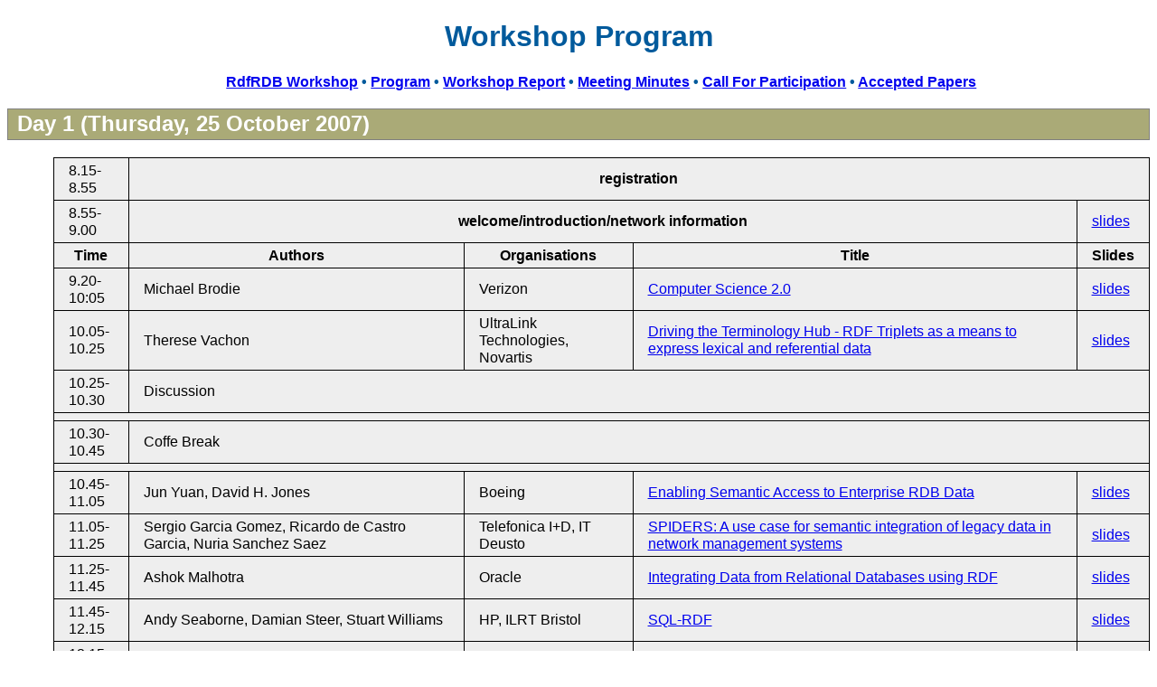

--- FILE ---
content_type: text/html; charset=utf-8
request_url: https://www.w3.org/2007/03/RdfRDB/program.html
body_size: 2766
content:
<!DOCTYPE html PUBLIC "-//W3C//DTD XHTML 1.0 Strict//EN"
    "http://www.w3.org/TR/xhtml1/DTD/xhtml1-strict.dtd">
<html lang="en" xml:lang="en" xmlns="http://www.w3.org/1999/xhtml">

<head>
  <title>Program</title>
  
  <link rel="stylesheet" href="/StyleSheets/base.css"></link>
  
  <link rel="stylesheet" href="/2004/12/rules-ws/style.css"></link>

<style type="text/css">
/*<![CDATA[*/
 body {
  background-color: #FFFFFF;
 }
.time { text-align: right; vertical-align:top }
/*]]>*/
</style>
  </head>

<body>
  <div class="head">
    <h1>Workshop Program</h1>
    
      <p style="text-align: center" id="navbar"><a href=".">RdfRDB Workshop</a> • <a href="program">Program</a> • <a href="report">Workshop Report</a> • <a href="minutes">Meeting Minutes</a> • <a href="cfp">Call For Participation</a> • <a href="accepted">Accepted Papers</a></p>
    
    <!-- p>See also the list of all <a href="accepted">accepted papers</a>.</p -->
    </div>

  <h2>Day 1 (Thursday, 25 October 2007)</h2>

<table>
<tr>
<td>8.15-8.55</td>
<th style="text-align: center" colspan="4">registration</th>
</tr>
<tr id="welcome">
<td>8.55-9.00</td>
<th style="text-align: center" colspan="3">welcome/introduction/network information</th>
<td><a href="talks/W3C%20RDF%20Conference.ppt">slides</a></td>
</tr>
<tr>
<th>Time</th>
<th>Authors</th>
<th>Organisations</th>
<th>Title</th>
<th>Slides</th>
</tr>
<tr id="compSci2">
<td>9.20-10:05</td>
<td>Michael Brodie</td>
<td>Verizon</td>
<td><a href="papers/brodie.txt">Computer Science 2.0</a></td>
<td><a href="http://www.michaelbrodie.com/documents/Brodie%20VLDB%202007%20V3.zip">slides</a></td>
</tr>
<tr id="UltraLink">
<td>10.05-10.25</td>
<td>Therese Vachon</td>
<td>UltraLink Technologies, Novartis</td>
<td><a href="papers/vachon.doc">Driving the Terminology Hub - RDF Triplets as a means to express lexical and referential data</a></td>
<td><a href="talks/Driving%20the%20Terminology%20Hub.ppt">slides</a></td>
</tr>
<tr>
<td>10.25-10.30</td>
<td colspan="4">Discussion</td>
</tr>
<tr>
<td colspan="5"></td>
</tr>
<tr>
<td>10.30-10.45</td>
<td colspan="4">Coffe Break</td>
</tr>
<tr>
<td colspan="5"></td>
</tr>
<tr id="enterpriseRDB">
<td>10.45-11.05</td>
<td>Jun Yuan, David H. Jones</td>
<td>Boeing</td>
<td><a href="papers/yuan.html">Enabling Semantic Access to Enterprise RDB Data</a></td>
<td><a href="talks/BoeingW3CPresentation.ppt">slides</a></td>
</tr>
<tr id="SPIDERS">
<td>11.05-11.25</td>
<td>Sergio Garcia Gomez, Ricardo de Castro Garcia, Nuria Sanchez Saez</td>
<td>Telefonica I+D, IT Deusto</td>
<td><a href="papers/garcia.html">SPIDERS: A use case for semantic integration of legacy data in network management systems</a></td>
<td><a href="talks/SPIDERS_W3C_web.ppt">slides</a></td>
</tr>
<!-- tr style="text-decoration: line-through;">
<td>11.25-11.45</td>
<td>Catherine Dolbear and John Goodwin</td>
<td>Ordnance Survey of Great Britain</td>
	<td><a href="papers/dolbear.pdf">Position paper on Expressing Relational Data as RDF</a><br />Cancelled due to illness. Expect another talk here.</td>
<td><a ></a></td>
</tr -->
<tr id="oracle">
<td>11.25-11.45</td>
<td>Ashok Malhotra</td>
<td>Oracle</td>
<td><a href="papers/malhotra.pdf">Integrating Data from Relational Databases using RDF</a></td>
<td><a href="talks/Oracle.ppt">slides</a></td>
</tr>
<tr id="squirrel">
<td>11.45-12.15</td>
<td>Andy Seaborne, Damian Steer, Stuart Williams</td>
<td>HP, ILRT Bristol</td>
<td><a href="papers/seaborne.html">SQL-RDF</a></td>
<td><a href="talks/Hp.ppt">slides</a></td>
</tr>
<tr id="virtuoso">
<td>12.15-12.45</td>
<td>Orri Erling</td>
<td>OpenLink</td>
<td><a href="papers/erling.html">Declaring RDF Views of SQL Data</a></td>
<td><a href="http://s3.amazonaws.com/kingsley/RDF_Mapping_Presentation_W3C_workshop3.ppt">slides</a></td>
</tr>
<tr>
<td>12.45-13.00</td>
<td colspan="4">Discussion</td>
</tr>
<tr>
<td colspan="5"></td>
</tr>
<tr>
<td>13.00-14.30</td>
<td colspan="4">Lunch</td>
</tr>
<tr>
<td colspan="5"></td>
</tr>
<tr id="d2r">
<td>14.30-15.00</td>
<td>Christian Bizer, Richard Cyganiak</td>
<td>Free University Berlin</td>
<td><a href="papers/d2rq-positionpaper/">D2RQ - Lessons Learned</a></td>
<td><a href="talks/Bizer-Cyganiak-W3C-D2RQtalk.ppt">slides</a></td>
</tr>
<tr id="DDL2RDF">
<td>15.00-15.30</td>
<td>Juan F. Sequeda, Syed Hamid Tirmizi, Daniel P. Miranker</td>
<td>University of Texas at Austin</td>
<td><a href="papers/sequeda.pdf">SQL Databases are a Moving Target</a></td>
<td><a href="talks/Sequeda_SQL_Moving_Target.ppt">slides</a></td>
</tr>
<tr id="ucb">
<td>15.30-16.00</td>
<td>Philip Ashworth</td>
<td>UCB Group</td>
<td><a href="papers/ashworth.pdf">Solving the Problem: SPARQL Access to Distributed Data Sources</a></td>
<td><a href="talks/Finding_our_way.ppt">slides</a></td>
</tr>
<tr>
<td>16.00-16.45</td>
<td colspan="3">Discussion</td>
<td><a ></a></td>
</tr>
</table>


<h2>Day 2 (Friday, 26 October 2007)</h2>

<table>
<tr>
<th>Time</th>
<th>Authors</th>
<th>Organisations</th>
<th>Title</th>
<th>Slides</th>
</tr>
<tr id="epa">
<td>9.00-9.45</td>
<td>Brand L. Niemann</td>
<td>EPA</td>
<td><a href="papers/niemann.doc">New Enterprise Data Management Strategy for the US Government: Support for the Semantic Web</a></td>
<td><a href="http://colab.cim3.net/file/work/SICoP/2007-10-25/BNiemann10262007.ppt">slides</a></td>
</tr>
<tr>
<td>9.45-10.30</td>
<td colspan="4">Breakout Sessions:<br />
see <a href="http://esw.w3.org/topic/RdfRDB/2007-10-25#BoT">topics in the wiki</a>
</td>
</tr>
<tr>
<td colspan="5"></td>
</tr>
<tr>
<td>10.30-10.45</td>
<td colspan="4">Coffe Break</td>
</tr>
<tr>
<td colspan="5"></td>
</tr>
<tr>
<td>10.45-11.05</td>
<td>Breakout Session Reports</td>
<td colspan="3"></td>
</tr>
<tr id="generalMapping">
<td>11.05-11.25</td>
<td>Vipul Kashyap, Martin Flanagan</td>
<td>Partners Healthcare, InSilico Discovery</td>
<td><a href="papers/kashyap.pdf">From Web 1.0 -&gt; 3.0: Is RDFaccess to RDB enough?</a></td>
<td><a href="talks/Partners.ppt">slides</a></td>
</tr>
<tr>
<td>11.25-11.55</td>
<td>Chunying Zhou, Yaozong Gao, Huajun Chen, Kingsley Idehen</td>
<td>Zhejiang University, OpenLink</td>
<td><a href="papers/zhou.pdf">Browser-based mapping tool of SQL to RDF</a></td>
<td><a href="http://s3.amazonaws.com/kingsley/Browser_based_Visual_SQL_to_RDF_Mapping_Tool.ppt">slides</a></td>
</tr>
<tr id="SPARQLtests">
<td>11.55.12.25</td>
<td>Matthew Gheen</td>
<td>BBN Technologies</td>
<td><a href="papers/gheen.pdf">Using the DAWG Test Cases with Relational Databases</a></td>
<td><a href="talks/BBN.ppt">slides</a></td>
</tr>
<tr id="semSitemap">
<td>12.25-12.55</td>
<td>Giovanni Tummarello</td>
<td>DERI Galway</td>
<td><a href="papers/tummarello.pdf">A Sitemap extension to enable efficient interaction with large quantities of Linked Data</a></td>
<td><a href="talks/SemanticSitemapextention.ppt">slides</a></td>
</tr>
<tr>
<td>12.55-13.00</td>
<td colspan="4">Discussion</td>
</tr>
<tr>
<td colspan="5"></td>
</tr>
<tr>
<td>13.00-14.30</td>
<td colspan="4">Lunch</td>
</tr>
<tr>
<td colspan="5"></td>
</tr>

<tr>
<td>14.30-15.00</td>
<td>Li Ma, Jing Mei, Yua Pan, Krishna Kulkarni, Achille Fokoue, Anand Ranganathan</td>
<td>IBM Bei Jing, San Jose, New York</td>
<td><a href="papers/ma.pdf">Semantic Web Technologies and Data Management</a></td>
<td><a href="talks/IBM_W3C_RDF_RDB-fin.ppt">slides</a></td>
</tr>
<tr>
<td>15.00-15.30</td>
<td>Mike Dean</td>
<td>BBN Technologies</td>
<td><a href="papers/dean.html">Suggestions for Semantic Web Interfaces to Relational Databases</a></td>
<td><a href="talks/mdean-rdfdbm.ppt">slides</a></td>
</tr>
<tr>
<td>15.30-16.30</td>
<td colspan="4">What's Next/Roundtable Discussion (practicalities, performance, portability)</td>
</tr>
</table>


<h2>Also Attending</h2>

<table>
<tr>
<th>Authors</th>
<th>Organisations</th>
<th>Title</th>
</tr>
<tr>
<td>Katsutoshi Asaki</td>
<td>W3C/Hitachi</td>
<td>Position Paper for W3C Workshop on RDF Access to Relational Database</td>
</tr>
<tr>
<td>Phil Brooks, Susie Stephens</td>
<td>Eli Lilly</td>
<td>Importance of Relational to RDF Mapping Approaches in the Life Sciences </td>
</tr>
<tr>
<td>Lee Feigenbaum, Matthew Roy, Joe Betz</td>
<td>Cambridge Semantics</td>
<td>Cambridge Semantics: Position Paper RDF Access to Relational Databases</td>
</tr>
<tr>
<td>Mike Bevil</td>
<td>Merck &amp; Co., Inc</td>
<td>RDF Access to Relational Data</td>
</tr>
<tr>
<td>Uldis Bojars</td>
<td>DERI</td>
<td>From Online Community Data to RDF</td>
</tr>
</table>
<p>$Id: program.html,v 1.34 2007/11/18 06:18:40 eric Exp $</p>
</body>
</html>


--- FILE ---
content_type: text/css
request_url: https://www.w3.org/2004/12/rules-ws/style.css
body_size: 51
content:

    .comment { 
       width: 90%; 
       border: 2px solid red; 
       padding: 6px;
    }
    
    dl, dd, dt {  list-style-type: disc; }

    table, ol, ul,p,dl { margin-left: 4% }
    dl {  margin-left: +6%; }
    dt {  font-weight: bold; }

    h4 { margin-left: 4% }

    .head { text-align: center; 
    color: #005a9c; 
    font-weight: bold;
    }
    
    h2 {
    color: white; 
    border: 1px solid gray;
    font-weight: bold;
    /*     margin-top: 0; */
    padding: 0.1em; 
    text-indent: 0.3em;
    }

    table {
       border-collapse: collapse;
       background: #FFF;
    }

    th,td {      
       padding: 4px 1em; 
       background: #eee;
       border: 1px black solid;
    }

    td.date {
       text-align: right;
       font-weight: bold;
       font-size: 90%;
    }

/* h1 { 
  background: #005a9c; 
} */

h1 { 

}

h1.subtitle {
   font-size: 135%;
}

h3, h4, h5 {
  color: #8080D0;
}

h2 { 
  background-color: #aa7; 
}

  .author {
     margin-top: 2em;
     font-style: italic;
  }

span.rej {
   font-weight: bold;
   color: black;
   background: red;
}

span.help {
   font-weight: bold;
   color: black;
   background: yellow;
}

span.acc {
   color: green;
}


span.prej {
   font-weight: bold;
   color: black;
   background: red;
}

span.phelp {
   font-weight: bold;
   color: black;
}

span.pacc4 {
    color: green;
}
span.pacc5 {
   font-weight: bold;
   color: green;
 }

span.secno {
   font-size: 90%;
   font-weight: light;   
}

ul.toc {
   margin-left: 0;
}

blockquote {
   margin-left: 10%;	   
   margin-right: 10%;	   
   font-style: italic;
}
